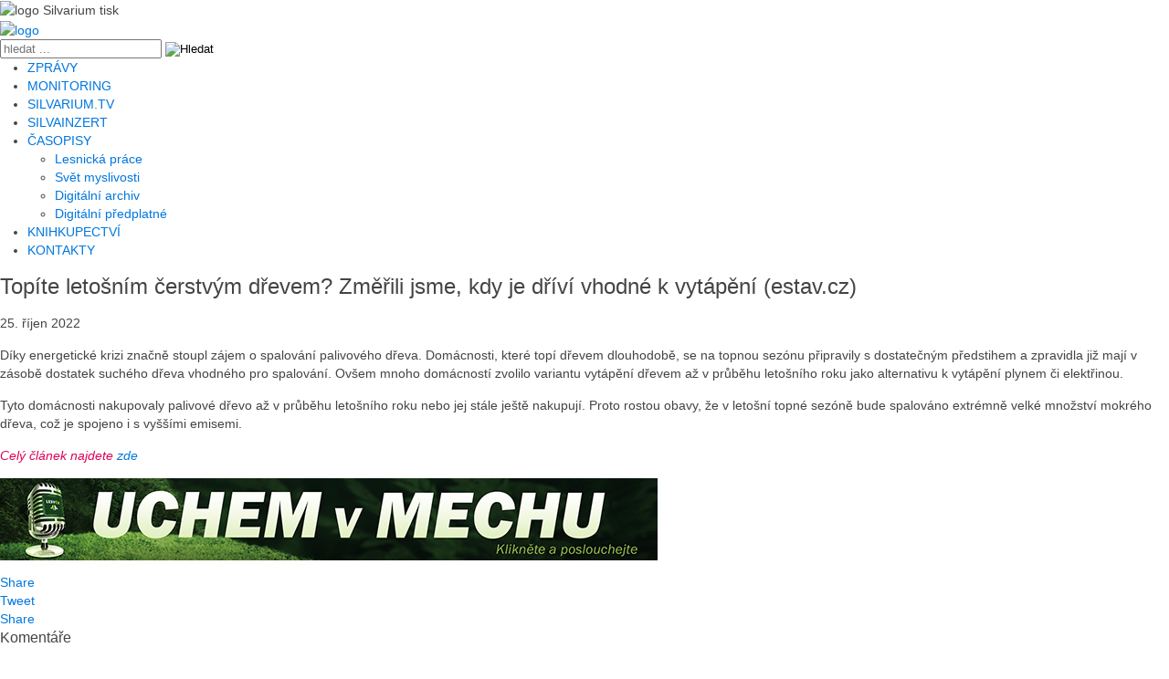

--- FILE ---
content_type: text/html; charset=utf-8
request_url: https://silvarium.cz/zpravy-z-oboru-lesnictvi-a-drevarstvi/topite-letosnim-cerstvym-drevem-zmerili-jsme-kdy-je-drivi-vhodne-k-vytapeni-estav-cz
body_size: 13410
content:
<!DOCTYPE html>
<html prefix="og: http://ogp.me/ns#" xmlns="http://www.w3.org/1999/xhtml" xml:lang="cs-cz" lang="cs-cz" dir="ltr" class="nav-no-js" >
<head>
<!-- Google tag (gtag.js) -->
<script async src="https://www.googletagmanager.com/gtag/js?id=G-KMXCNXF9PV"></script>
<script>
  window.dataLayer = window.dataLayer || [];
  function gtag(){dataLayer.push(arguments);}
  gtag('js', new Date());

  gtag('config', 'G-KMXCNXF9PV');
</script>		





<!-- Google Tag Manager -->
<script>(function(w,d,s,l,i){w[l]=w[l]||[];w[l].push({'gtm.start':
new Date().getTime(),event:'gtm.js'});var f=d.getElementsByTagName(s)[0],
j=d.createElement(s),dl=l!='dataLayer'?'&l='+l:'';j.async=true;j.src=
'https://www.googletagmanager.com/gtm.js?id='+i+dl;f.parentNode.insertBefore(j,f);
})(window,document,'script','dataLayer','GTM-MHXLFQKJ');</script>
<!-- End Google Tag Manager -->
<base href="https://silvarium.cz/zpravy-z-oboru-lesnictvi-a-drevarstvi/topite-letosnim-cerstvym-drevem-zmerili-jsme-kdy-je-drivi-vhodne-k-vytapeni-estav-cz" />
	<meta http-equiv="content-type" content="text/html; charset=utf-8" />
	<meta name="keywords" content="lesnictví,dřevařství,lesnická práce,les,lesy,lesník,lesníci,dřevo" />
	<meta property="og:title" content="Topíte letošním čerstvým dřevem? Změřili jsme, kdy je dříví vhodné k vytápění (estav.cz)" />
	<meta property="og:type" content="article" />
	<meta property="og:url" content="https://silvarium.cz/zpravy-z-oboru-lesnictvi-a-drevarstvi/topite-letosnim-cerstvym-drevem-zmerili-jsme-kdy-je-drivi-vhodne-k-vytapeni-estav-cz" />
	<meta name="og:site_name" content="Silvarium - lesnický a dřevařský zpravodajský web" />
	<meta property="og:description" content="Díky energetické krizi značně stoupl zájem o spalování palivového dřeva. Domácnosti, které topí dřevem dlouhodobě, se na topnou sezónu připravily s dostatečným předstihem a zpravidla již mají v zásobě dostatek suchého dřeva vhodného pro spalování. Ovšem mnoho domácností zvolilo variantu vytápění dřevem až v průběhu letošního roku jako alternativu k vytápění plynem či elektřinou. Tyto domácnosti nakupovaly palivové dřevo až v průběhu letošního roku nebo jej stále ještě nakupují. Proto rostou obavy, že v letošní topné sezóně bude spalováno extrémně velké množství mokrého dřeva, což je spojeno i s vyššími emisemi. Celý článek najdete zde" />
	<meta name="description" content="Díky energetické krizi značně stoupl zájem o spalování palivového dřeva. Domácnosti, které topí dřevem dlouhodobě, se na topnou sezónu připravily s dostatečným předstihem a zpravidla již mají v zásobě dostatek suchého dřeva vhodného pro spalování. Ovšem mnoho domácností zvolilo variantu vytápění dřevem až v průběhu letošního roku jako alternativu k vytápění plynem či elektřinou. Tyto domácnosti nakupovaly palivové dřevo až v průběhu letošního roku nebo jej stále ještě nakupují. Proto rostou obavy, že v letošní topné sezóně bude spalováno extrémně velké množství mokrého dřeva, což je spojeno i s vyššími emisemi. Celý článek najdete zde" />
	<meta name="generator" content="LesnickaPrace" />
	<title>Topíte letošním čerstvým dřevem? Změřili jsme, kdy je dříví vhodné k vytápění (estav.cz) | Silvarium - lesnický a dřevařský zpravodajský web</title>
	<link href="https://silvarium.cz/component/search/?Itemid=173&amp;layout=silvarium3:monitoring&amp;catid=50&amp;id=49146&amp;format=opensearch" rel="search" title="Hledat Silvarium - lesnický a dřevařský zpravodajský web" type="application/opensearchdescription+xml" />
	<link href="/plugins/system/itcs_scroll2top/assets/css/plg_scroll2top.css" rel="stylesheet" type="text/css" />
	<link href="/plugins/system/itcs_scroll2top/assets/css/ionicons.min.css" rel="stylesheet" type="text/css" />
	<link href="https://cdnjs.cloudflare.com/ajax/libs/simple-line-icons/2.4.1/css/simple-line-icons.min.css" rel="stylesheet" type="text/css" />
	<link href="/components/com_k2/css/k2.css?v=2.11.20240212" rel="stylesheet" type="text/css" />
	<link href="/components/com_jcomments/tpl/default/style.css?v=3002" rel="stylesheet" type="text/css" />
	<link href="https://cdnjs.cloudflare.com/ajax/libs/uikit/2.23.0/css/uikit.min.css" rel="stylesheet" type="text/css" />
	<link href="https://cdnjs.cloudflare.com/ajax/libs/uikit/2.23.0/css/components/slidenav.min.css" rel="stylesheet" type="text/css" />
	<link href="https://silvarium.cz/media/plg_social2s/css/behavior/s2sdefault.css" rel="stylesheet" type="text/css" />
	<link href="https://silvarium.cz/media/plg_social2s/css/styles/default.css" rel="stylesheet" type="text/css" />
	<link href="https://silvarium.cz/media/plg_social2s/css/s2sfont.min.css" rel="stylesheet" type="text/css" />
	<link href="/media/plg_system_jcemediabox/css/jcemediabox.min.css?2c837ab2c7cadbdc35b5bd7115e9eff1" rel="stylesheet" type="text/css" />
	<link href="/modules/mod_latestnewsplusdate/assets/style.css" rel="stylesheet" type="text/css" />
	<link href="/media/com_advpoll/css/style.css?707899a5c92ee1fc9af0412e0da8fffc" rel="stylesheet" type="text/css" />
	<link href="/media/com_advpoll/css/jquery.fancybox.css?707899a5c92ee1fc9af0412e0da8fffc" rel="stylesheet" type="text/css" />
	<style type="text/css">

		.snip1452.custom:hover,.scrollToTop.snip1452.custom:hover [class^="fa-"]::before,.scrollToTop.snip1452.custom:hover [class*="fa-"]::before{color: #555555;}
		.snip1452.custom:hover:after{border-color: #555555;}
		.scrollToTop{right: 10px;bottom: 10px;}
		.scrollToTop.snip1452::after{background-color: rgba(85, 85, 85, 0.1);}
		a.thumbnail {display: inline-block; zoom: 1; *display: inline;}.dj-hideitem { display: none !important; }

.advpoll-wrapper-44.advpoll-wrapper {
	border-color: #ebeff6 !important;
	background-image: none;
	background-color: transparent;
	background-repeat: no-repeat !important;
	background-position: center center !important;
}
.advpoll-wrapper-44.advpoll-wrapper .advpoll-question {
	background-color: #175b47 !important;
	color: #ffffff !important;
}
.advpoll-wrapper-44.advpoll-wrapper .advpoll-description {
	background-color: #175b47 !important;
	color: #ffffff !important;
}
.advpoll-wrapper-44.advpoll-wrapper .advpoll-answer-wrapper, .advpoll-wrapper-44.advpoll-wrapper .advpoll-graph-wrapper {
	background-color: #e8eeec !important;
}
.advpoll-wrapper-44.advpoll-wrapper .advpoll-answer {
	background-color: transparent;
	color: #000000 !important;
}
.advpoll-wrapper-44.advpoll-wrapper .advpoll-button-wrapper {
	background-color: #e8eeec !important;
	color: #808080 !important;
}
.advpoll-wrapper-44.advpoll-wrapper .advpoll-button-wrapper .advpoll-button-vote, .advpoll-wrapper-44.advpoll-wrapper .advpoll-button-wrapper .advpoll-button-back {
	background-color: #175b47 !important;
	color: #ffffff !important;
}
.advpoll-wrapper-44.advpoll-wrapper .advpoll-button-wrapper .advpoll-button-vote:hover, .advpoll-wrapper-44.advpoll-wrapper .advpoll-button-wrapper .advpoll-button-back:hover {
	background-color: #15c177 !important;
	color: #ffffff !important;
}
.advpoll-wrapper-44.advpoll-wrapper .advpoll-button-wrapper .advpoll-button-result {
	background-color: #ef9224 !important;
	color: #ffffff !important;
}
.advpoll-wrapper-44.advpoll-wrapper .advpoll-button-wrapper .advpoll-button-result:hover {
	background-color: #175b47 !important;
	color: #ffffff !important;
}
.advpoll-wrapper-44.advpoll-wrapper .advpoll-answer-line {
	background-color: #ef9224 !important;
}
.advpoll-wrapper-44.advpoll-wrapper .advpoll-answer-line-background {
	background-color: rgba(255,255,255,0.13) !important;
}.advpoll-wrapper .advpoll-answer-line-wrapper {
  color: #000000;
}

.advpoll-wrapper .advpoll-answer-title {
  color: #000000;
}

.advpoll-wrapper .advpoll-graph-line .advpoll-answer-votes {
  color: #000000;
}

.advpoll-wrapper .advpoll-button-wrapper .advpoll-total-vote {
  color: #000000;
}
	</style>
	<script src="https://ajax.googleapis.com/ajax/libs/jquery/2.2.0/jquery.min.js" type="text/javascript"></script>
	<script src="/media/jui/js/jquery-migrate.min.js" type="text/javascript"></script>
	<script src="/media/syw_jqueryeasy/js/jquerynoconflict.js" type="text/javascript"></script>
	<script src="/plugins/system/itcs_scroll2top/assets/js/plg_scroll2top.js" type="text/javascript"></script>
	<script src="/media/k2/assets/js/k2.frontend.js?v=2.11.20240212&sitepath=/" type="text/javascript"></script>
	<script src="/components/com_jcomments/js/jcomments-v2.3.js?v=12" type="text/javascript"></script>
	<script src="/components/com_jcomments/libraries/joomlatune/ajax.js?v=4" type="text/javascript"></script>
	<script src="https://cdnjs.cloudflare.com/ajax/libs/uikit/2.23.0/js/uikit.min.js" type="text/javascript"></script>
	<script src="https://cdnjs.cloudflare.com/ajax/libs/uikit/2.23.0/js/components/lightbox.min.js" type="text/javascript"></script>
	<script src="/media/system/js/caption.js?707899a5c92ee1fc9af0412e0da8fffc" type="text/javascript"></script>
	<script src="/media/plg_system_jcemediabox/js/jcemediabox.min.js?2c837ab2c7cadbdc35b5bd7115e9eff1" type="text/javascript"></script>
	<script src="/media/com_advpoll/js/script.js?707899a5c92ee1fc9af0412e0da8fffc" type="text/javascript"></script>
	<script src="/media/com_advpoll/js/jquery.fancybox.min.js?707899a5c92ee1fc9af0412e0da8fffc" type="text/javascript"></script>
	<!--[if lt IE 9]><script src="/media/system/js/html5fallback.js?707899a5c92ee1fc9af0412e0da8fffc" type="text/javascript"></script><![endif]-->
	<script src="/plugins/system/cleantalkantispam/js/ct-functions.js?1769786556" type="text/javascript"></script>
	<script src="https://moderate.cleantalk.org/ct-bot-detector-wrapper.js" type="text/javascript"></script>
	<script type="text/javascript">
var s2s_mobile = '';
                (function(d){
                  var f = d.getElementsByTagName('SCRIPT')[0], p = d.createElement('SCRIPT');
                  p.type = 'text/javascript';
                  p.async = false;
                  p.defer = true;
                  p.src = 'https://silvarium.cz/media/plg_social2s/js/social2s.min.js';
                  f.parentNode.insertBefore(p, f);
                }(document));
            var insert = '0';var insert_position = '0';var insert_element = '';var s2s_checkCookie = '0';var s2s_lang_1tag = 'cs_CZ';var s2s_lang_2tag = 'cs';var s2s_lang_direction = 'lang_directon_right';var s2s_load_scripts_onload = '1';var s2s_context = 'com_content.article';var s2s_debug = '0';var s2s_version = '4.3.54';var s2s_art_mobile_min = '978';var s2s_k2_remove_social = '1';var s2s_sha = '';var s2s_cta_active = '0';var s2s_cta_default = 'twitter';var twitter_b_count_hide = '1';var twitter_b_count = '0';var facebook_count_hide = '1';var facebook_like_count = '0';var facebook_share_count = '0';var facebook_total_count = '0';var pinterest_count_hide = '1';var pinterest_count = '0';var linkedin_count_hide = '1';var linkedin_count = '0';var gplus_b_count_hide = '1';var gplus_b_count = '0';var tumblr_count = '0';var tumblr_count_hide = '0';var vk_b_count_hide = '1';var vk_b_count = '0';var php_full_link = 'https%3A%2F%2Fsilvarium.cz%2Fzpravy-z-oboru-lesnictvi-a-drevarstvi%2Ftopite-letosnim-cerstvym-drevem-zmerili-jsme-kdy-je-drivi-vhodne-k-vytapeni-estav-cz';var php_title = 'Top%C3%ADte%20leto%C5%A1n%C3%ADm%20%C4%8Derstv%C3%BDm%20d%C5%99evem%3F%20Zm%C4%9B%C5%99ili%20jsme%2C%20kdy%20je%20d%C5%99%C3%ADv%C3%AD%20vhodn%C3%A9%20k%20vyt%C3%A1p%C4%9Bn%C3%AD%20%28estav.cz%29';jQuery(window).on('load',  function() {
				new JCaption('img.caption');
			});jQuery(document).ready(function(){WfMediabox.init({"base":"\/","theme":"shadow","width":"","height":"","lightbox":0,"shadowbox":0,"icons":1,"overlay":1,"overlay_opacity":0,"overlay_color":"","transition_speed":300,"close":2,"labels":{"close":"Zav\u0159\u00edt","next":"Dal\u0161\u00ed","previous":"P\u0159edchoz\u00ed","cancel":"Storno","numbers":"{{numbers}}","numbers_count":"{{current}} z {{total}}","download":"St\u00e1hnout"},"swipe":true,"expand_on_click":true});});
		ExtStore.AdvPoll.language	= {
			CLOSE: 'Zavřít',
			NO_ANSWER_SELECTED: 'Musíte vybrat minimálně jednu možnost hlasování!',
			EMPTY_OTHER_ANSWER:	'Napište prosím vaši odpověď!'
		};
	
				const ctPublicData = {
					typeOfCookie: "simple_cookies"
				}
			var ct_setcookie = 0;
	</script>
	<meta property="og:title" content="Topíte letošním čerstvým dřevem? Změřili jsme, kdy je dříví vhodné k vytápění (estav.cz)"><meta property="og:description" content="Díky energetické krizi značně stoupl zájem o spalování palivového dřeva. Domácnosti, které topí dřevem dlouhodobě, se na topnou sezónu připravily s dostatečným předstihem a zpravidla již mají v zásobě dostatek suchého dřeva vhodného pro spalování. Ovšem mnoho domácností zvolilo variantu vytápění dřevem až v průběhu letošního roku jako alternativu k vytápění plynem či elektřinou.Tyto domácnosti nakupovaly palivové dřevo až v průběhu letošního roku nebo jej stále ještě nakupují. Proto rostou..."><meta property="og:site_name" content="Silvarium - lesnický a dřevařský zpravodajský web" /><meta property="og:url"  content="https://silvarium.cz/zpravy-z-oboru-lesnictvi-a-drevarstvi/topite-letosnim-cerstvym-drevem-zmerili-jsme-kdy-je-drivi-vhodne-k-vytapeni-estav-cz" /><meta property="og:type"  content="website" /><meta property="fb:app_id" content="514279921989553" />

<meta name="robots" content="index,follow">
<meta name="dcterms.rightsHolder" content="&copy; Lesnicka prace s.r.o.">
<meta name="author" content="Coding and Programing: Jindrich Ekart [www.ekart.cz]; Graphic: Michaela Nussbergerova">
<meta http-equiv='X-UA-Compatible' content='IE=edge'>
<meta name="viewport" content="width=device-width, initial-scale=1">
<meta name="HandheldFriendly" content="true" />
<link rel="shortcut icon" href="/favicon/silvarium.ico">
<link rel="apple-touch-icon" href="/favicon/apple-touch-icon.png">
<link rel="icon" type="image/x-icon" href="/favicon/favicon.png" sizes="any">
<link rel="stylesheet" href="/templates/system/css/system.css" type="text/css" media="screen">
<link rel="stylesheet" href="/templates/system/css/general.css" type="text/css" media="screen">
<link rel="stylesheet" href="/templates/silvarium3/css/font-awesome.css?v=1.000" type="text/css" media="screen">
<link rel="stylesheet" href="/templates/silvarium3/css/styly.css?v=1.564" type="text/css" media="screen">
<link rel="stylesheet" href="/templates/silvarium3/css/nav-layout.css?v=1.013" type="text/css" media="screen">
<link rel="stylesheet" href="/templates/silvarium3/css/k2styly.css?v1.083" type="text/css" media="screen">		
<link rel="stylesheet" href="/templates/silvarium3/css/bootstrap.css?v1.013" type="text/css" media="screen">			
<link rel="stylesheet" href="/templates/silvarium3/css/typography.css?v=1.011" type="text/css" media="screen">
<link rel="stylesheet" href="/templates/silvarium3/css/print.css?v1.008"  type="text/css" media="print">
<link rel="preconnect" href="https://fonts.googleapis.com">
<link rel="preconnect" href="https://fonts.gstatic.com" crossorigin>
<link href="https://fonts.googleapis.com/css2?family=Montserrat:ital,wght@0,300;0,400;0,500;0,600;0,700;1,300;1,400;1,500;1,600;1,700&display=swap" rel="stylesheet">	
<script src="/templates/silvarium3/scripts/modernizr-2.8.3.min.js" type="text/javascript"></script>
<script src="/templates/silvarium3/scripts/nav.jquery.min.js"></script>
<script src="/templates/silvarium3/scripts/silvarium.js"></script>
<script>
 jQuery(document).ready(function ($) {
   $('.nav').nav({
    // Mobile menu button selector
    navButton: '.nav-button',
    // Sub menu selector (<li>)
    subMenu: '.nav-submenu',
    // Open sub menu's on mouse over
    // when not in mobile mode
    mouseOver: false,
    // When clicking/touching a sub menu link, it will open the sub menu...
    // Not disabling the links will make sub menu's unreachable on touch devices!
    // A link with [href="#"] will always be disabled, regardless of this setting.
    // Disable the actual link in a particular mode:
    //   always|never|mobile|desktop
    disableSubMenuLink: 'always',
    // How fast should a sub menu open/close? (ms)
    slideSpeed: 200
});

var topIMG = "/templates/silvarium3/img/silvarium-logo.png";
var sclIMG = "/templates/silvarium3/img/silvarium-logo-mobil.png";

$(window).scroll(function() {
   var value = $(this).scrollTop();
   if (value > 500){
      $(".logo").attr("src", sclIMG);
      document.body.classList.add("header-not-at-top");}
   else {
      $(".logo").attr("src", topIMG);
      document.body.classList.remove("header-not-at-top");}
});

});
</script>

</head>
<body>
<!-- Google Tag Manager (noscript) -->
<noscript><iframe src="https://www.googletagmanager.com/ns.html?id=GTM-MHXLFQKJ"
height="0" width="0" style="display:none;visibility:hidden"></iframe></noscript>
<!-- End Google Tag Manager (noscript) -->
	
<div id="adsContainer" style="background-image:url(https://silvarium.cz/images/banners/pozadi/LesnickaPrace-2025-05-26.jpg);">
  <a href="/component/banners/click/800" target="_blank" rel="noopener noreferrer"
	title="Lesnická práce předplatné"><div class="clickable"> </div></a>
</div>



 	
<div id="pagebg" class="podstranka">

<header class="onlyprint"><img src="/templates/silvarium3/img/silvarium-logo-tisk-01.jpg" alt="logo Silvarium tisk" width="300"></header>
<header>
<div class="hlavicka">
 	

<div class="cleaaar"></div>

<div class="boxfull zahlavi"><div class="box1100 zahlavi-inner">
<div class="logoimg"><a href="/"><img src="/templates/silvarium3/img/silvarium-logo.png" alt="logo" class="logo"></a></div>
<div class="zahlaviprvky">	
			<div class="moduletable hledat">
						<div class="search hledat">
	<form action="/zpravy-z-oboru-lesnictvi-a-drevarstvi" method="post" class="form-inline" role="search">
		<label for="mod-search-searchword100" class="element-invisible"> </label> <input name="searchword" id="mod-search-searchword100" maxlength="200"  class="inputbox search-query input-medium" type="search" placeholder="hledat ..." /> <input type="image" alt="Hledat" class="button" src="/templates/silvarium3/images/searchButton.gif" onclick="this.form.searchword.focus();"/>		<input type="hidden" name="task" value="search" />
		<input type="hidden" name="option" value="com_search" />
		<input type="hidden" name="Itemid" value="173" />
	</form>
</div>
		</div>
	

<div class="hphledat">
	<a href="/hledat" title="Hledat text" class="hledatext"></a>
</div>

<div class="hplogin">
					<a href="/prihlaseni-uzivatele" class="prihlasit" title="Přihlásit se"></a>
			
</div>

</div><!-- zahlaviprvky -->
<!--  mobile button -->
<a href="#" class="nav-button"></a>

<nav class="nav">
    	      <ul class="nav-list main" id="navigace">
<li class="item-158"><a href="/lesnictvi" title="ZPRÁVY">ZPRÁVY</a></li><li class="item-173 current active"><a href="/zpravy-z-oboru-lesnictvi-a-drevarstvi" title="MONITORING">MONITORING</a></li><li class="item-234"><a href="https://silvarium.tv/" title="SILVARIUM.TV">SILVARIUM.TV</a></li><li class="item-174"><a href="/inzeraty" title="SILVAINZERT" class="styl">SILVAINZERT</a></li><li class="item-175 deeper nav-submenu"><a href="#" title="ČASOPISY">ČASOPISY</a><ul class="nav-dropdown nav-child unstyled small"><li class="item-178"><a href="https://www.lesprace.cz/casopis-lesnicka-prace/" target="_blank" rel="noopener noreferrer">Lesnická práce</a></li><li class="item-179"><a href="https://www.svetmyslivosti.cz/" target="_blank" rel="noopener noreferrer">Svět myslivosti</a></li><li class="item-194"><a href="https://lmda.silvarium.cz/about" target="_blank" rel="noopener noreferrer">Digitální archiv</a></li><li class="item-582"><a href="https://www.digiport.cz/vydani/floowie/1784-lesnicka-prace" target="_blank" rel="noopener noreferrer">Digitální předplatné</a></li></ul></li><li class="item-176"><a href="https://shop.silvarium.cz/" title="KNIHKUPECTVÍ">KNIHKUPECTVÍ</a></li><li class="item-177"><a href="/kontakty" title="KONTAKTY">KONTAKTY</a></li></ul>

      	 
</nav>

</div></div><!-- zahlavi -->
</div><!-- hlavicka-->
</header>

<div class="cleaaar"></div>

 
<main class="hlavni">
 	
<div class="boxfull obsah"><div class="box1100 obsah-inner  monitoring">

<!-- subpage obsah -->
<div class="itemListTable">
	<div class="itemListRow gkListCols2">
		<div class="itemContainerMain" >
		    			<section id="MainbodyTop">
						<div class="moduletable monitoring-top">
						<div class="bannergroup">


</div>
		</div>
	
			</section>
			<div class="cleaaar"></div>				
		     	
			<div id="system-message-container">
	</div>

		    <div class="item-page monitoring" itemscope itemtype="https://schema.org/Article">
	<meta itemprop="inLanguage" content="cs-CZ" />
	
	
		<!--<div class="page-header">
		<h1> Monitoring médií </h1>
	</div>-->
	
		
			<div class="page-header">
				
		<h2 itemprop="headline">
			Topíte letošním čerstvým dřevem? Změřili jsme, kdy je dříví vhodné k vytápění (estav.cz) 
			<span class="pole"></span>
		</h2>
							</div>
					
		
						<dl class="article-info muted">

		
			<dt class="article-info-term">
							</dt>

			
			
			
			
			
		
												<dd class="create">
					<time datetime="2022-10-25T09:05:39+02:00" itemprop="dateCreated">
						25. říjen 2022					</time>
			</dd>			
			
						</dl>
	
	
		
								<div itemprop="articleBody">
					<div class="banner-monitoring-clanek" style="margin-bottom: 1em;">
							
					 </div>
					 
		<p>Díky energetické krizi značně stoupl zájem o spalování palivového dřeva. Domácnosti, které topí dřevem dlouhodobě, se na topnou sezónu připravily s dostatečným předstihem a zpravidla již mají v zásobě dostatek suchého dřeva vhodného pro spalování. Ovšem mnoho domácností zvolilo variantu vytápění dřevem až v průběhu letošního roku jako alternativu k vytápění plynem či elektřinou.</p>
<p>Tyto domácnosti nakupovaly palivové dřevo až v průběhu letošního roku nebo jej stále ještě nakupují. Proto rostou obavy, že v letošní topné sezóně bude spalováno extrémně velké množství mokrého dřeva, což je spojeno i s vyššími emisemi.</p>
<p><em>Celý článek najdete <a href="https://www.estav.cz/cz/11219.topite-letosnim-cerstvym-drevem-zmerili-jsme-kdy-je-drivi-vhodne-k-vytapeni" target="_blank">zde</a></em></p> 		
					<div class="banner-monitoring-clanek" style="margin-bottom: 1em;">
					<div class="bannergroup">

	<div class="banneritem">
																																																																			<a
							href="/component/banners/click/619" target="_blank" rel="noopener noreferrer"
							title="LČR - podcasty Uchem v mechu">
							<img
								src="https://silvarium.cz/images/banners/clanky/monitoring/LCR_uchem_v_mechu_uni_720x90.jpg"
								alt="LČR - podcasty Uchem v mechu"
																							/>
						</a>
																<div class="clr"></div>
	</div>

</div>
		
					 </div>					

	</div>

	
	
							<div class="s2s_supra_contenedor lang_directon_right s2sdefault  align_left  s2s_balloon_bottom " ><input name="social2s_url" type="hidden" class="social2s_url" value="https://silvarium.cz/zpravy-z-oboru-lesnictvi-a-drevarstvi/topite-letosnim-cerstvym-drevem-zmerili-jsme-kdy-je-drivi-vhodne-k-vytapeni-estav-cz" /><div class="s2s_contenedor  s2s_no_text  s2s-btn-group"><div class="s2s_facebook s2s_btn s2s-btn-default " >
			<a class="s2s_icon"><i class="s2sfo fo-facebook-square"></i>   </a>
				<div class="globo s2s_globo_closed s2s_facebook_iframe">
					<div class="s2s_flecha"></div><div class="fb-share-button"
						data-layout="button_count" 
						data-href="https://silvarium.cz/zpravy-z-oboru-lesnictvi-a-drevarstvi/topite-letosnim-cerstvym-drevem-zmerili-jsme-kdy-je-drivi-vhodne-k-vytapeni-estav-cz" 
						data-size="large" 
					>
						<a target="_blank" href="https://silvarium.cz/zpravy-z-oboru-lesnictvi-a-drevarstvi/topite-letosnim-cerstvym-drevem-zmerili-jsme-kdy-je-drivi-vhodne-k-vytapeni-estav-cz" class="fb-xfbml-parse-ignore">Share</a>
					</div></div>
			</div><div class="s2s_twitter s2s_twitter_own s2s_btn s2s-btn-default ">
			<a class="s2s_icon"><i class="s2sfo fo-twitter-square"></i>   </a>
			<div class="globo s2s_globo_closed s2s_twitter_iframe">
				<div class="s2s_flecha"></div><div class="s2s_div_btn_twitter"><a class="s2s_a_btn s2s_btn_twitter" target="_blank" rel="noopener noreferrer" href="https://twitter.com/intent/tweet?text=Top%C3%ADte%20leto%C5%A1n%C3%ADm%20%C4%8Derstv%C3%BDm%20d%C5%99evem%3F%20Zm%C4%9B%C5%99ili%20jsme%2C%20kdy%20je%20d%C5%99%C3%ADv%C3%AD%20vhodn%C3%A9%20k%20vyt%C3%A1p%C4%9Bn%C3%AD%20%28estav.cz%29&url=https://silvarium.cz/zpravy-z-oboru-lesnictvi-a-drevarstvi/topite-letosnim-cerstvym-drevem-zmerili-jsme-kdy-je-drivi-vhodne-k-vytapeni-estav-cz">
						<i class="s2sfo fo-twitter"></i> <span>Tweet</span></a></div></div>
		</div><div class="s2s_tumblr s2s_btn s2s-btn-default " lang="cs"><a class="s2s_icon"><i class="s2sfo fo-tumblr-square"></i>   </a>
				<div class="globo s2s_globo_closed s2s_tumblr_iframe">
					<div class="s2s_flecha"></div>
					<a class="tumblr-share-button" aria-label="tumblr"
					data-locale="cs_CZ" 
					data-href="https://silvarium.cz/zpravy-z-oboru-lesnictvi-a-drevarstvi/topite-letosnim-cerstvym-drevem-zmerili-jsme-kdy-je-drivi-vhodne-k-vytapeni-estav-cz" 
					data-color="blue" 
					data-notes="right"
					href="https://embed.tumblr.com/share"></a></div></div><div class="s2s_linkedin s2s_btn s2s-btn-default " ><a class="s2s_icon"><i class="s2sfo fo-linkedin-square"></i>   </a><div class="globo s2s_globo_closed s2s_linkedin_iframe">
						<div class="s2s_flecha"></div>
						
						<script type="IN/Share"  data-url="https://silvarium.cz/zpravy-z-oboru-lesnictvi-a-drevarstvi/topite-letosnim-cerstvym-drevem-zmerili-jsme-kdy-je-drivi-vhodne-k-vytapeni-estav-cz"></script><a 
			target="_blank" 
			href="https://www.linkedin.com/shareArticle?url=https://silvarium.cz/zpravy-z-oboru-lesnictvi-a-drevarstvi/topite-letosnim-cerstvym-drevem-zmerili-jsme-kdy-je-drivi-vhodne-k-vytapeni-estav-cz" 
			class="btn s2s_linkedin_fallback s2s_hide">
			<i class="s2sfo fo-linkedin"></i>Share</a></div></div></div></div>
<script type="text/javascript">
<!--
var jcomments=new JComments(49146, 'com_content','/component/jcomments/');
jcomments.setList('comments-list');
//-->
</script>
<div id="jc">
<div id="comments"><h4>Komentáře <a class="refresh" href="#" title="Obnovit seznam komentářů" onclick="jcomments.showPage(49146,'com_content',0);return false;">&nbsp;</a></h4>
<div class="comments-list" id="comments-list-0">
		<div class="even" id="comment-item-6211">
<div class="rbox">
<div class="comment-box">
<span class="comments-vote">
	<span id="comment-vote-holder-6211">
<a href="#" class="vote-good" title="Dobrý komentář!" onclick="jcomments.voteComment(6211, 1);return false;"></a><a href="#" class="vote-poor" title="Špatný komentář!" onclick="jcomments.voteComment(6211, -1);return false;"></a>
<span class="vote-good">+3</span>
	</span>
</span>
<a class="comment-anchor" href="/zpravy-z-oboru-lesnictvi-a-drevarstvi/topite-letosnim-cerstvym-drevem-zmerili-jsme-kdy-je-drivi-vhodne-k-vytapeni-estav-cz#comment-6211" id="comment-6211">#</a>
<span class="comment-author">schutzmeister@iex.cz</span>
<span class="comment-date">2022-10-25 12:09</span>
<div class="comment-body" id="comment-body-6211">" Dle metodiky se má vlhkost měřit 5 cm od každého okraje dřeva a v jeho středu, ale tuto metodiku použiji až v okamžiku, kdy se obsah vody bude blížit 25 %."<br /><br />Nu - vot těchníka...<br /><br />Nás v době bez tědle serepetiček učili, že na každej cenťák je rok. Takže 8 čísel tlustej špalek vyschne za 4 roky - cenťák z každý strany, takže 8 děleno dvěma.<br />Ale musí to bejt na luftě. Nu a dub schne o plovinu dýl. Je to jednoduchý.<br />A když teda měřit, tak nově rozštípnutej kus.<br />Né jako muj kamarád ze Seatlu, kterej v létě koupil čerstvou douglasku a na podzim jí měl "suchou" měřákem na podlahy.  <img src="/components/com_jcomments/images/smilies/lol.gif" alt=":lol:" /> </div>
</div><div class="clear"></div>
</div>
		</div>
</div>
<div id="comments-list-footer"><a class="refresh" href="#" title="Obnovit seznam komentářů" onclick="jcomments.showPage(49146,'com_content',0);return false;">Obnovit seznam komentářů</a></div>
</div>
<a id="addcomments" href="#addcomments"></a>
<p class="message">Psaní komentářů k článkům na serveru Silvarium.cz zůstává přístupné pro všechny čtenáře. Pro vkládání komentářů je nutná registrace pomocí e-mailu. <a class= title="" href="/index.php?option=com_content&amp;view=article&amp;layout=modal&amp;id=2015&amp;tmpl=component" type="text/html" class="jcepopup" data-mediabox="1" data-mediabox-width="800" data-mediabox-height="600">Pravidla diskusí na Silvarium.cz (Kodex diskutujícího)</a> a stručný návod jak se registrovat  <a title="" href="/index.php?option=com_content&amp;view=article&amp;layout=modal&amp;id=2015&amp;tmpl=component" type="text/html" class="jcepopup" data-mediabox="1" data-mediabox-width="800" data-mediabox-height="600">naleznete zde</a>.</p>
<div id="comments-footer" align="center"><a href="http://www.joomlatune.com" title="JComments" target="_blank">JComments</a></div>
<script type="text/javascript">
<!--
jcomments.setAntiCache(1,0,1);
//-->
</script> 
</div>	
	
</div>		
			<div class="cleaaar"></div>			
			<!-- moduly subpage  --> 
		     		
		     	
		     				
		</div><!-- itemContainerMain  -->
		<!-- moduly vpravo  -->
<div class="itemContainerRight" >
		<div class="moduletable HPbannervpravo pozice11monitoring">
						<div class="bannergroup">


</div>
		</div>
			<div class="moduletable HPbannervpravo pozice12monitoring">
						<div class="bannergroup">

	<div class="banneritem">
																																																																			<a
							href="/component/banners/click/690" target="_blank" rel="noopener noreferrer"
							title="Předplatné časopisu Lesnická práce">
							<img
								src="https://silvarium.cz/images/banners/Monitoring/12-pozice/Predplatne_LP_20223-24_360x600.jpg"
								alt="https://lesprace.cz/lesnicka-prace/predplatne-casopisu-lesnicka-prace-online-formular"
								 width="360"															/>
						</a>
																<div class="clr"></div>
	</div>

</div>
		</div>
			<div class="moduletable monitortisku  nadpis oranzove">
							<h3><a href="/zpravy-z-oboru-lesnictvi-a-drevarstvi">Monitoring médií</a></h3>
						
<div class="div_lnd_list">
<!-- LatestNews Plus Date Module - Another Quality Freebie from TemplatePlazza.com -->
    <ul class="lnd_latestnews">
    	
				<li class="lnd_latestnews list-date"><div class="lnd_introdate">pátek 30. leden 2026</div></li>	 
		<li class="lnd_latestnews list-row0">
	 
						<span class="linktext"><a href="/zpravy-z-oboru-lesnictvi-a-drevarstvi/o-sefa-statnich-lesu-se-uchazi-ctyri-kandidati-favoritem-je-vojacek-seznamzpravy-cz" class="latestnews">
				O šéfa státních lesů se uchází čtyři kandidáti, favoritem je Vojáček (seznamzpravy.cz) <span class="linkpole"></span>
			</a></span>
        </li>
	
					 
		<li class="lnd_latestnews list-row1">
	 
						<span class="linktext"><a href="/zpravy-z-oboru-lesnictvi-a-drevarstvi/o-misto-generalniho-reditele-statnich-lesu-cr-se-uchazeji-ctyri-lide-ctk" class="latestnews">
				O místo generálního ředitele státních Lesů ČR se ucházejí čtyři lidé (ČTK) <span class="linkpole"></span>
			</a></span>
        </li>
	
					 
		<li class="lnd_latestnews list-row0">
	 
						<span class="linktext"><a href="/zpravy-z-oboru-lesnictvi-a-drevarstvi/stat-rozdava-pokuty-za-nezalesnene-mytiny-ct24-cz" class="latestnews">
				Stát rozdává pokuty za nezalesněné mýtiny (ct24.cz) <span class="linkpole"></span>
			</a></span>
        </li>
	
					 
		<li class="lnd_latestnews list-row1">
	 
						<span class="linktext"><a href="/zpravy-z-oboru-lesnictvi-a-drevarstvi/cervotoc-borkovy-microbregma-emarginatum-duftschmid-1825-e-los-cz" class="latestnews">
				Červotoč borkový, Microbregma emarginatum (Duftschmid, 1825) (e-los.cz) <span class="linkpole"></span>
			</a></span>
        </li>
	
					 
		<li class="lnd_latestnews list-row0">
	 
						<span class="linktext"><a href="/zpravy-z-oboru-lesnictvi-a-drevarstvi/oteviraji-se-nominace-na-cenu-josefa-vavrouska-jubilejni-30-rocnik-oceni-osobnosti-zivotniho-prostredi-tz-nadace-partnerstvi" class="latestnews">
				Otevírají se nominace na Cenu Josefa Vavrouška. Jubilejní 30. ročník ocení osobnosti životního prostředí (TZ Nadace Partnerství) <span class="linkpole"></span>
			</a></span>
        </li>
	
					 
		<li class="lnd_latestnews list-row1">
	 
						<span class="linktext"><a href="/zpravy-z-oboru-lesnictvi-a-drevarstvi/vedci-zkoumaji-bily-buk-z-moravskeho-krasu-ktery-bez-fotosyntezy-zije-asi-30-let-ctk" class="latestnews">
				Vědci zkoumají bílý buk z Moravského krasu, který bez fotosyntézy žije asi 30 let (ČTK) <span class="linkpole"></span>
			</a></span>
        </li>
	
				<li class="lnd_latestnews list-date"><div class="lnd_introdate">čtvrtek 29. leden 2026</div></li>	 
		<li class="lnd_latestnews list-row0">
	 
						<span class="linktext"><a href="/zpravy-z-oboru-lesnictvi-a-drevarstvi/vyber-noveho-sefa-statnich-lesu-ma-favorita-byvaleho-reditele-vojacka-hospodarske-noviny" class="latestnews">
				Výběr nového šéfa státních lesů má favorita. Bývalého ředitele Vojáčka (Hospodářské noviny) <span class="linkpole"></span>
			</a></span>
        </li>
	
					 
		<li class="lnd_latestnews list-row1">
	 
						<span class="linktext"><a href="/zpravy-z-oboru-lesnictvi-a-drevarstvi/stanovisko-los-pro-zadosti-o-dotaci-ze-sp-szp-2023-2027-e-los-cz" class="latestnews">
				Stanovisko LOS pro Žádosti o dotaci ze SP SZP 2023-2027 (e-los.cz) <span class="linkpole"></span>
			</a></span>
        </li>
	
					 
		<li class="lnd_latestnews list-row0">
	 
						<span class="linktext"><a href="/zpravy-z-oboru-lesnictvi-a-drevarstvi/zpravodaj-ochrany-lesa-supplementum-2025-e-los-cz" class="latestnews">
				Zpravodaj ochrany lesa Supplementum 2025 (e-los.cz) <span class="linkpole"></span>
			</a></span>
        </li>
	
					 
		<li class="lnd_latestnews list-row1">
	 
						<span class="linktext"><a href="/zpravy-z-oboru-lesnictvi-a-drevarstvi/frydlantske-mestske-lesy-co-se-deje-v-lesnim-tichu-mesto-frydlant-cz" class="latestnews">
				Frýdlantské městské lesy: „Co se děje v lesním tichu“ (mesto-frydlant.cz) <span class="linkpole"></span>
			</a></span>
        </li>
    </ul>
</div>
<div class='clrfix'></div>

		</div>
			<div class="moduletable dalsizpravy  ">
						

<div class="custom dalsizpravy  "  >
	<div style="text-align: left;"><a href="/zpravy-z-oboru-lesnictvi-a-drevarstvi" class="readon-button">Všechny zprávy</a></div></div>
		</div>
			<div class="moduletable  nadpis oranzove">
							<h3>Anketa</h3>
						
<div class="advpoll-wrapper advpoll-wrapper-44">
    <div class="advpoll-vote-wrapper">
  <script>
 jQuery(function() {
	    ExtStore.AdvPoll.initVote();
	});	
  </script>

  <form action="/zpravy-z-oboru-lesnictvi-a-drevarstvi" class="advpoll-form advpoll-form-44"
        method="post" data-max-choices="1">
    
    <div class="advpoll-question">
      Považujete působení dosavadního generálního ředitele Lesů ČR Dalibora Šafaříka za úspěšné?    </div>
        <ul class="advpoll-answer-wrapper clearfix">
                        <li class="advpoll-answer advpoll-answer-colum-1">
            <input type="radio" id="advpoll-answer-164-17697865560"
                   name="answers[]" value="164"/>

            <label for="advpoll-answer-164-17697865560">
              Ano            </label>
          </li>
                                <li class="advpoll-answer advpoll-answer-colum-1">
            <input type="radio" id="advpoll-answer-165-17697865560"
                   name="answers[]" value="165"/>

            <label for="advpoll-answer-165-17697865560">
              Ne            </label>
          </li>
              
          </ul>

    
      <div class="advpoll-button-wrapper clearfix">
                  
                      <a href="javascript:void(0);" class="advpoll-button-vote" >
              Hlasovat            </a>			
                  
              </div>

    
    <input type="hidden" name="option" value="com_advpoll"/>
    <input type="hidden" name="id" value="44"/>
    <input type="hidden" name="task" value=""/>
    <input type="hidden" name="6d1bd6524e7cd0a9234c84132ed69d7b" value="1" />  </form>
</div>
  </div>
		</div>
			<div class="moduletable  komentare light ">
							<h3><a href="/komentare-ke-clankum">Poslední komentáře</a></h3>
						<ul class="jcomments-latest  komentare light ">
	
			<li>
				<h5>
						<a class="title" href="/zpravy-z-oboru-lesnictvi-a-drevarstvi/o-drivi-ze-ktereho-se-vyrabeji-treba-hudebni-nastroje-je-velky-zajem-lesycr-cz#comment-7451" title="">O dříví, ze kterého se vyrábějí třeba hudební nástroje, je velký zájem (lesycr.cz)</a>
					</h5>
		
				

		<div class="comment rounded ">
					<div>
				Za to Polák jede letos v téměř úplném utajení. Od letoška cíleně ...							</div>
		</div>
				<span class="author">(schutzmeister@iex.cz)</span>
						<span class="date">,&nbsp;Před 3 dny</span>
						<span class="comment-separator">&#160;</span>
			</li>
			<li>
				<h5>
						<a class="title" href="/zpravy-z-oboru-lesnictvi-a-drevarstvi/kdyz-smrk-nestaci-borovice-miri-do-ceskeho-stavebnictvi-stavba-tzb-info-cz#comment-7450" title="">Když smrk nestačí: borovice míří do českého stavebnictví (stavba.tzb-info.cz)</a>
					</h5>
		
				

		<div class="comment rounded ">
					<div>
				Je to o zvyk. Proto to v severských zemích a Kanadě pořešili a řežou ...							</div>
		</div>
				<span class="author">(schutzmeister@iex.cz)</span>
						<span class="date">,&nbsp;Před 4 dny</span>
						<span class="comment-separator">&#160;</span>
			</li>
			<li>
				<h5>
						<a class="title" href="/zpravy-z-oboru-lesnictvi-a-drevarstvi/o-drivi-ze-ktereho-se-vyrabeji-treba-hudebni-nastroje-je-velky-zajem-lesycr-cz#comment-7449" title="">O dříví, ze kterého se vyrábějí třeba hudební nástroje, je velký zájem (lesycr.cz)</a>
					</h5>
		
				

		<div class="comment rounded ">
					<div>
				A Sasíci - to už jsou takový maskovaný češi. :lol ...							</div>
		</div>
				<span class="author">(schutzmeister@iex.cz)</span>
						<span class="date">,&nbsp;Před 6 dny</span>
						<span class="comment-separator">&#160;</span>
			</li>
			<li>
				<h5>
						<a class="title" href="/zpravy-z-oboru-lesnictvi-a-drevarstvi/o-drivi-ze-ktereho-se-vyrabeji-treba-hudebni-nastroje-je-velky-zajem-lesycr-cz#comment-7448" title="">O dříví, ze kterého se vyrábějí třeba hudební nástroje, je velký zájem (lesycr.cz)</a>
					</h5>
		
				

		<div class="comment rounded ">
					<div>
				A obdobně jehličí v Grafenrídu ...							</div>
		</div>
				<span class="author">(schutzmeister@iex.cz)</span>
						<span class="date">,&nbsp;Před 1 týdnem</span>
						<span class="comment-separator">&#160;</span>
			</li>
			<li>
				<h5>
						<a class="title" href="/zpravy-z-oboru-lesnictvi-a-drevarstvi/o-drivi-ze-ktereho-se-vyrabeji-treba-hudebni-nastroje-je-velky-zajem-lesycr-cz#comment-7447" title="">O dříví, ze kterého se vyrábějí třeba hudební nástroje, je velký zájem (lesycr.cz)</a>
					</h5>
		
				

		<div class="comment rounded ">
					<div>
				Ale skutečně zajímavý jsou ceny hlavně v borovici a buku - nejsou to ...							</div>
		</div>
				<span class="author">(schutzmeister@iex.cz)</span>
						<span class="date">,&nbsp;Před 1 týdnem</span>
						<span class="comment-separator">&#160;</span>
			</li>
			<li>
				<h5>
						<a class="title" href="/zpravy-z-oboru-lesnictvi-a-drevarstvi/o-drivi-ze-ktereho-se-vyrabeji-treba-hudebni-nastroje-je-velky-zajem-lesycr-cz#comment-7446" title="">O dříví, ze kterého se vyrábějí třeba hudební nástroje, je velký zájem (lesycr.cz)</a>
					</h5>
		
				

		<div class="comment rounded ">
					<div>
				Sajlerhauzen - Dolní Franky - dub se drží, ceny lehce výše.							</div>
		</div>
				<span class="author">(schutzmeister@iex.cz)</span>
						<span class="date">,&nbsp;Před 1 týdnem</span>
						<span class="comment-separator">&#160;</span>
			</li>
			<li>
				<h5>
						<a class="title" href="/lesnictvi/ministr-zemedelstvi-odvolal-generalniho-reditele-lesu-cr-duvodem-je-vyssi-narust-cen-drivi-nez-v-okolnich-zemich#comment-7445" title="">Ministr zemědělství odvolal generálního ředitele Lesů ČR. Důvodem je vyšší nárůst cen dříví než v okolních zemích</a>
					</h5>
		
				

		<div class="comment rounded ">
					<div>
				" Dopad na trh se dřevem má podle Svobody vysoký podíl lesů v majetku státu ...							</div>
		</div>
				<span class="author">(schutzmeister@iex.cz)</span>
						<span class="date">,&nbsp;Před 1 týdnem</span>
						<span class="comment-separator">&#160;</span>
			</li>
			<li>
				<h5>
						<a class="title" href="/zpravy-z-oboru-lesnictvi-a-drevarstvi/produkce-dreva-v-bulharsku-klesa-na-rekordne-nizkou-uroven-drevmag-com#comment-7444" title="">Produkce dřeva v Bulharsku klesá na rekordně nízkou úroveň (drevmag.com)</a>
					</h5>
		
				

		<div class="comment rounded ">
					<div>
				Jenže tam produkce neklesla, jako tady, protože se netěží, ale proto, že ...							</div>
		</div>
				<span class="author">(schutzmeister@iex.cz)</span>
						<span class="date">,&nbsp;Před 1 týdnem</span>
					</li>
		</ul>

		</div>
	
</div><!-- itemContainerRight  -->
</div><!-- itemListRow  -->
</div><!-- itemListTable  -->


</div></div><!-- obsah -->
</main>
<div class="cleaaar"></div>

<div class="boxfull bottom1"><div class="box1100 bottom1-inner">
			<div class="moduletable partneri">
							<h3>Naši partneři</h3>
						

<div class="custom partneri"  >
	<p><a href="http://www.lesycr.cz/" target="_blank" rel="noopener noreferrer" title="Lesy ČR"><img src="/images/partneri/LesyCR-partneri.png" alt="Lesy ČR" width="100" border="0" /></a> <a href="http://www.vls.cz/" target="_blank" rel="noopener noreferrer" title="VLS"><img src="/images/partneri/vls-partner.png" alt="VLS" width="100" border="0" /></a> <a href="https://nli.gov.cz/" target="_blank" rel="noopener noreferrer" title="Národní lesnický institut"><img src="/images/partneri/nli-partner.png" alt="Národní lesnický institut" width="100" border="0" /></a> <a href="http://www.cesles.cz/" target="_blank" rel="noopener noreferrer" title="ČLS"><img src="/images/partneri/cls-partner.png" alt="ČLS" width="100" border="0" /></a> <a href="http://www.vulhm.cz/los" target="_blank" rel="noopener noreferrer" title="LOS"><img src="/images/partneri/los-partner.png" alt="LOS" width="100" border="0" /></a> <a href="http://www.dyas.eu" target="_blank" rel="noopener noreferrer" title="DYAS.EU"><img src="/images/partneri/DYAS_partneri.png" alt="DYAS.EU" width="100" border="0" /></a> <a href="http://www.pefc.cz" target="_blank" rel="noopener noreferrer" title="PEFC"><img src="/images/partneri/PEFC_partner.png" alt="PEFC" width="100" border="0" /></a> <a href="http://www.lesmedium.sk/" target="_blank" rel="noopener noreferrer" title="LESmedium.SK"><img src="/images/partneri/lesmediumSK.png" alt="LESmedium.SK" width="100" border="0" /></a> <a href="http://www.ldkomora.cz/" target="_blank" rel="noopener noreferrer" title="Lesnicko-dřevařská komora ČR"><img src="/images/partneri/ldk-partner-100x100.jpg" alt="Lesnicko-dřevařská komora ČR" width="100" border="0" /></a> <a href="http://www.alsol.cz/" target="_blank" rel="noopener noreferrer" title="Arcibiskupské lesy a statky Olomouc s.r.o."><img src="/images/partneri/alsol-spopisem-partner.jpg" alt="Arcibiskupské lesy a statky Olomouc s.r.o." width="100" border="0" /></a> <a href="http://www.agrocr.cz/" target="_blank" rel="noopener noreferrer" title="Agrární komora ČR"><img src="/images/partneri/akcr-partner.png" alt="Agrární komora ČR" width="200" border="0" /></a> <a href="https://www.poznejmodrin.cz/" target="_blank" rel="noopener noreferrer" title="Projekt LARIXUTOR"><img src="/images/partneri/larixutor-partner.png" alt="Projekt LARIXUTOR" width="100" border="0" /></a></p></div>
		</div>
	
</div></div><!-- bottom1 -->	
    <div class="cleaaar"></div>
<div class="boxfull bottom2"><div class="box1100 bottom2-inner">
			<div class="moduletable box dalsiweby">
							<h3>Naše další weby</h3>
						<div class="bannergroup">

	<div class="banneritem">
																																																																			<a
							href="/component/banners/click/216" target="_blank" rel="noopener noreferrer"
							title="Svět myslivosti">
							<img
								src="https://silvarium.cz/images/banners/weby-loga/web-svetmyslivosti-cz.png"
								alt="Svět myslivosti"
								 width="207"															/>
						</a>
																<div class="clr"></div>
	</div>
	<div class="banneritem">
																																																																			<a
							href="/component/banners/click/501" target="_blank" rel="noopener noreferrer"
							title="Silvarium.TV">
							<img
								src="https://silvarium.cz/images/banners/weby-loga/web-silvarium-tv.png"
								alt="Silvarium.TV"
								 width="207"															/>
						</a>
																<div class="clr"></div>
	</div>
	<div class="banneritem">
																																																																			<a
							href="/component/banners/click/282" target="_blank" rel="noopener noreferrer"
							title="Kůrovcová mapa">
							<img
								src="https://silvarium.cz/images/banners/weby-loga/web-kurovcovamapa-cz.png"
								alt="Kůrovcová mapa"
								 width="207"															/>
						</a>
																<div class="clr"></div>
	</div>
	<div class="banneritem">
																																																																			<a
							href="/component/banners/click/194" target="_blank" rel="noopener noreferrer"
							title="Africký mor prasat">
							<img
								src="https://silvarium.cz/images/banners/weby-loga/web-africkymorprasat-cz.png"
								alt="Africký mor prasat"
								 width="207"															/>
						</a>
																<div class="clr"></div>
	</div>
	<div class="banneritem">
																																																																			<a
							href="/component/banners/click/284" target="_blank" rel="noopener noreferrer"
							title="Lesnická práce">
							<img
								src="https://silvarium.cz/images/banners/weby-loga/web-lesprace-cz.png"
								alt="Lesnická práce"
								 width="207"															/>
						</a>
																<div class="clr"></div>
	</div>
	<div class="banneritem">
																																																																			<a
							href="/component/banners/click/195" target="_blank" rel="noopener noreferrer"
							title="Lesnické judikáty">
							<img
								src="https://silvarium.cz/images/banners/weby-loga/web-lesnickejudikaty-cz.png"
								alt="Lesnické judikáty"
								 width="207"															/>
						</a>
																<div class="clr"></div>
	</div>
	<div class="banneritem">
																																																																			<a
							href="/component/banners/click/218" target="_blank" rel="noopener noreferrer"
							title="Lesmedium.sk">
							<img
								src="https://silvarium.cz/images/banners/weby-loga/web-lesmedium-sk.png"
								alt="Lesmedium.sk"
								 width="207"															/>
						</a>
																<div class="clr"></div>
	</div>
	<div class="banneritem">
																																																																			<a
							href="/component/banners/click/197" target="_blank" rel="noopener noreferrer"
							title="Lesnický a myslivecký digitální archiv LMDA">
							<img
								src="https://silvarium.cz/images/banners/weby-loga/web-ldma-cz.png"
								alt="Lesnický a myslivecký digitální archiv LMDA"
								 width="207"															/>
						</a>
																<div class="clr"></div>
	</div>
	<div class="banneritem">
																																																																			<a
							href="/component/banners/click/196" target="_blank" rel="noopener noreferrer"
							title="Speciality ze zvěřiny">
							<img
								src="https://silvarium.cz/images/banners/weby-loga/web-specialityzezveriny-cz.png"
								alt="Speciality ze zvěřiny"
								 width="207"															/>
						</a>
																<div class="clr"></div>
	</div>

</div>
		</div>
	
</div></div><!-- bottom2 -->	
    <div class="cleaaar"></div>
 
<div class="boxfull bottom3"><div class="box1100 bottom3-inner">
			<div class="moduletable">
							<h3>Sociální sítě</h3>
						<ul class="nav-list  ssite">
<li class="item-195"><a href="https://www.facebook.com/silvarium" title="Facebook" class="fb" rel="noopener noreferrer" target="_blank">fb</a></li><li class="item-196"><a href="https://www.youtube.com/channel/UCJMIj63bIGBe8ZatCJO5odQ" title="YouTube" class="yt" rel="noopener noreferrer" target="_blank">yt</a></li><li class="item-197"><a href="https://www.instagram.com/silvarium.cz/" title="Instagram" class="ig" rel="noopener noreferrer" target="_blank">ig</a></li></ul>
		</div>
	
</div></div><!-- bottom3 -->	
    <div class="cleaaar"></div>
 
 
 
 	
 
<footer>
 	
<div class="boxfull pata4"><div class="box1100 pata4-inner">
			<div class="moduletable">
						<ul class="nav-list   patamenu">
<li class="item-449"><a href="/reklamni-pozice-bannerova-reklama-silvarium" >Reklamní pozice na Silvarium.cz</a></li><li class="item-349"><a href="https://silvarium.tv/" target="_blank" rel="noopener noreferrer">Silvarium.TV</a></li><li class="item-265"><a href="/kalendar-akci" >Kalendář akcí</a></li><li class="item-441"><a href="/registrace-uzivatele" >Registrace uživatele</a></li><li class="item-442"><a href="/prihlaseni-uzivatele" >Přihlášení uživatele </a></li><li class="item-272"><a href="/hledat" >Hledat</a></li><li class="item-274"><a href="/letaky-los" >Letáky LOS</a></li><li class="item-268"><a href="/podminky-uzivani-webu" >Podmínky užívání webu</a></li><li class="item-269"><a href="/kodex-diskutujiciho" >Kodex diskutujícího</a></li><li class="item-271"><a href="/komentare-ke-clankum" >Komentáře ke článkům</a></li><li class="item-348"><a href="/rss-kanaly" >RSS kanály</a></li><li class="item-273"><a href="/kontakty" >Kontakty</a></li></ul>
		</div>
	
</div></div><!-- pata4 -->	
<div class="cleaaar"></div>
 
<div class="boxfull pata5"><div class="box1100 pata5-inner">
			<div class="moduletable">
						

<div class="custom"  >
	<p>Silvarium.cz využívá zpravodajství ČTK, jehož obsah je chráněn autorským zákonem. Přepis, šíření či další zpřístupňování tohoto obsahu či jeho části veřejnosti, a to jakýmkoliv způsobem, je bez předchozího souhlasu ČTK výslovně zakázáno.<br />Dodavatelem obsahu serveru Silvarium.cz a osobou vykonávající redakční odpovědnost je společnost Lesnická práce s.r.o.</p>
<p>The Associated Press (AP) - všechna práva vyhrazena. Materiály agentury AP nesmí být dále publikovány, vysílány, přepisovány nebo redistribuovány.</p></div>
		</div>
	
</div></div><!-- pata5 -->	
<div class="cleaaar"></div>
 	
<div class="boxfull pata6"><div class="box1100 pata6-inner">
	<p>Copyright &copy; 2026&nbsp;&nbsp;Silvarium.cz |  Provozovatel Lesnická práce s.r.o. |  All Rights Reserved. </p>
</div></div><!-- pata6 -->
<div class="cleaaar"></div>
	
</footer>
<div class="cleaaar"></div>
<footer class="onlyprint"></footer>
</div> <!-- pagebg -->	
<script type="text/javascript">
			jQuery("#member-registration .hasPopover").removeClass("hasPopover").removeAttr("title");
			jQuery("form.form-validate .hasPopover").removeClass("hasPopover").removeAttr("title");
</script>


<!-- Scroll to Top -->
<div id="scroll2top" class="scrollToTop snip1452 small custom" data-scroll="top"><i class="ion-chevron-up"></i></div>
<!-- End Scroll to Top -->
</body>
</html>